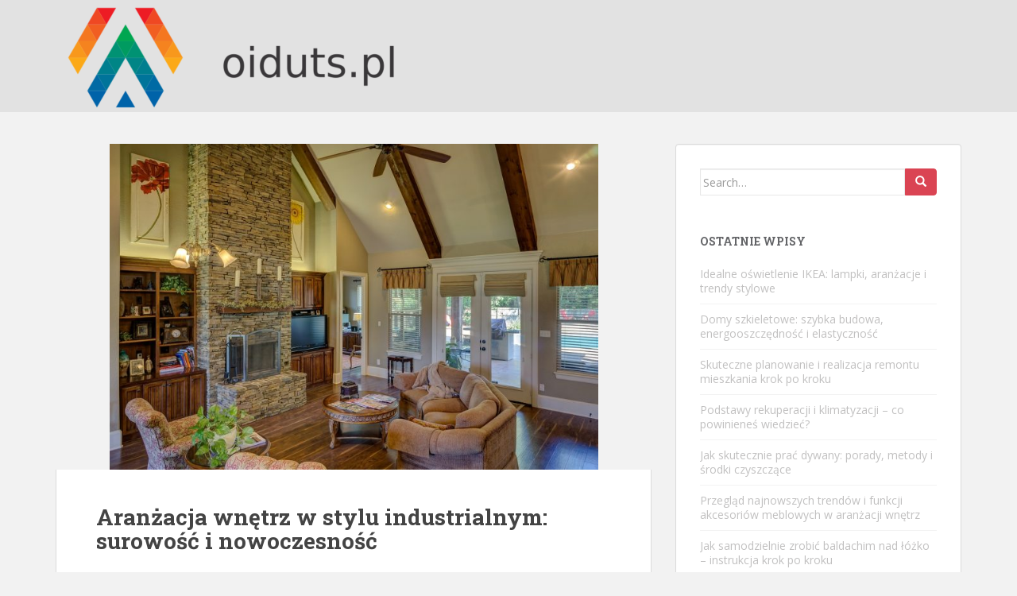

--- FILE ---
content_type: text/html; charset=UTF-8
request_url: https://oiduts.pl/aranzacja-wnetrz-w-stylu-industrialnym-surowosc-i-nowoczesnosc/
body_size: 16791
content:
<!doctype html>
<!--[if !IE]>
<html class="no-js non-ie" lang="pl-PL"> <![endif]-->
<!--[if IE 7 ]>
<html class="no-js ie7" lang="pl-PL"> <![endif]-->
<!--[if IE 8 ]>
<html class="no-js ie8" lang="pl-PL"> <![endif]-->
<!--[if IE 9 ]>
<html class="no-js ie9" lang="pl-PL"> <![endif]-->
<!--[if gt IE 9]><!-->
<html class="no-js" lang="pl-PL"> <!--<![endif]-->
<head>
<meta charset="UTF-8">
<meta name="viewport" content="width=device-width, initial-scale=1">
<meta name="theme-color" content="#e2e2e2">
<link rel="profile" href="https://gmpg.org/xfn/11">

<meta name='robots' content='index, follow, max-image-preview:large, max-snippet:-1, max-video-preview:-1' />

	<!-- This site is optimized with the Yoast SEO plugin v26.8 - https://yoast.com/product/yoast-seo-wordpress/ -->
	<title>Aranżacja wnętrz w stylu industrialnym: surowość i nowoczesność - Studio wnętrz - urządzamy pod klucz</title>
	<link rel="canonical" href="https://oiduts.pl/aranzacja-wnetrz-w-stylu-industrialnym-surowosc-i-nowoczesnosc/" />
	<meta property="og:locale" content="pl_PL" />
	<meta property="og:type" content="article" />
	<meta property="og:title" content="Aranżacja wnętrz w stylu industrialnym: surowość i nowoczesność - Studio wnętrz - urządzamy pod klucz" />
	<meta property="og:description" content="Aranżacja wnętrz w stylu industrialnym: surowość i nowoczesność Styl industrialny od lat zyskuje na popularności w aranżacji wnętrz. Jest to rodzaj projektowania, który charakteryzuje się surowymi materiałami, konstrukcjami oraz odważnymi kolorami. Industrialna aranżacja wnętrz kojarzy się z surowością, oryginalnością oraz artystycznym klimatem, a jednocześnie może być stosunkowo tania w realizacji. 1. Industrialny nastrój w mieszkaniu [&hellip;]" />
	<meta property="og:url" content="https://oiduts.pl/aranzacja-wnetrz-w-stylu-industrialnym-surowosc-i-nowoczesnosc/" />
	<meta property="og:site_name" content="Studio wnętrz - urządzamy pod klucz" />
	<meta property="article:published_time" content="2021-07-15T20:30:02+00:00" />
	<meta property="article:modified_time" content="2021-07-16T00:30:02+00:00" />
	<meta name="author" content="admin" />
	<meta name="twitter:card" content="summary_large_image" />
	<meta name="twitter:label1" content="Napisane przez" />
	<meta name="twitter:data1" content="admin" />
	<meta name="twitter:label2" content="Szacowany czas czytania" />
	<meta name="twitter:data2" content="2 minuty" />
	<script type="application/ld+json" class="yoast-schema-graph">{"@context":"https://schema.org","@graph":[{"@type":"Article","@id":"https://oiduts.pl/aranzacja-wnetrz-w-stylu-industrialnym-surowosc-i-nowoczesnosc/#article","isPartOf":{"@id":"https://oiduts.pl/aranzacja-wnetrz-w-stylu-industrialnym-surowosc-i-nowoczesnosc/"},"author":{"name":"admin","@id":"https://oiduts.pl/#/schema/person/ef05d2a7550d33a131ecda837c4f0a92"},"headline":"Aranżacja wnętrz w stylu industrialnym: surowość i nowoczesność","datePublished":"2021-07-15T20:30:02+00:00","dateModified":"2021-07-16T00:30:02+00:00","mainEntityOfPage":{"@id":"https://oiduts.pl/aranzacja-wnetrz-w-stylu-industrialnym-surowosc-i-nowoczesnosc/"},"wordCount":463,"image":{"@id":"https://oiduts.pl/aranzacja-wnetrz-w-stylu-industrialnym-surowosc-i-nowoczesnosc/#primaryimage"},"thumbnailUrl":"https://oiduts.pl/wp-content/uploads/2018/04/okno_wnętrze_1523623092.jpg","articleSection":["Wnętrze"],"inLanguage":"pl-PL"},{"@type":"WebPage","@id":"https://oiduts.pl/aranzacja-wnetrz-w-stylu-industrialnym-surowosc-i-nowoczesnosc/","url":"https://oiduts.pl/aranzacja-wnetrz-w-stylu-industrialnym-surowosc-i-nowoczesnosc/","name":"Aranżacja wnętrz w stylu industrialnym: surowość i nowoczesność - Studio wnętrz - urządzamy pod klucz","isPartOf":{"@id":"https://oiduts.pl/#website"},"primaryImageOfPage":{"@id":"https://oiduts.pl/aranzacja-wnetrz-w-stylu-industrialnym-surowosc-i-nowoczesnosc/#primaryimage"},"image":{"@id":"https://oiduts.pl/aranzacja-wnetrz-w-stylu-industrialnym-surowosc-i-nowoczesnosc/#primaryimage"},"thumbnailUrl":"https://oiduts.pl/wp-content/uploads/2018/04/okno_wnętrze_1523623092.jpg","datePublished":"2021-07-15T20:30:02+00:00","dateModified":"2021-07-16T00:30:02+00:00","author":{"@id":"https://oiduts.pl/#/schema/person/ef05d2a7550d33a131ecda837c4f0a92"},"breadcrumb":{"@id":"https://oiduts.pl/aranzacja-wnetrz-w-stylu-industrialnym-surowosc-i-nowoczesnosc/#breadcrumb"},"inLanguage":"pl-PL","potentialAction":[{"@type":"ReadAction","target":["https://oiduts.pl/aranzacja-wnetrz-w-stylu-industrialnym-surowosc-i-nowoczesnosc/"]}]},{"@type":"ImageObject","inLanguage":"pl-PL","@id":"https://oiduts.pl/aranzacja-wnetrz-w-stylu-industrialnym-surowosc-i-nowoczesnosc/#primaryimage","url":"https://oiduts.pl/wp-content/uploads/2018/04/okno_wnętrze_1523623092.jpg","contentUrl":"https://oiduts.pl/wp-content/uploads/2018/04/okno_wnętrze_1523623092.jpg","width":1280,"height":853,"caption":"shadowfirearts / Pixabay"},{"@type":"BreadcrumbList","@id":"https://oiduts.pl/aranzacja-wnetrz-w-stylu-industrialnym-surowosc-i-nowoczesnosc/#breadcrumb","itemListElement":[{"@type":"ListItem","position":1,"name":"Strona główna","item":"https://oiduts.pl/"},{"@type":"ListItem","position":2,"name":"Aranżacja wnętrz w stylu industrialnym: surowość i nowoczesność"}]},{"@type":"WebSite","@id":"https://oiduts.pl/#website","url":"https://oiduts.pl/","name":"Studio wnętrz - urządzamy pod klucz","description":"Produkcja mebli kuchennych Poznań - wykończenia pod klucz","potentialAction":[{"@type":"SearchAction","target":{"@type":"EntryPoint","urlTemplate":"https://oiduts.pl/?s={search_term_string}"},"query-input":{"@type":"PropertyValueSpecification","valueRequired":true,"valueName":"search_term_string"}}],"inLanguage":"pl-PL"},{"@type":"Person","@id":"https://oiduts.pl/#/schema/person/ef05d2a7550d33a131ecda837c4f0a92","name":"admin","image":{"@type":"ImageObject","inLanguage":"pl-PL","@id":"https://oiduts.pl/#/schema/person/image/","url":"https://secure.gravatar.com/avatar/bfd83fde509db3de9c690690b87690711d492ee9717552382212a506974c8308?s=96&d=mm&r=g","contentUrl":"https://secure.gravatar.com/avatar/bfd83fde509db3de9c690690b87690711d492ee9717552382212a506974c8308?s=96&d=mm&r=g","caption":"admin"},"url":"https://oiduts.pl/author/admin/"}]}</script>
	<!-- / Yoast SEO plugin. -->


<link rel='dns-prefetch' href='//fonts.googleapis.com' />
<link rel="alternate" type="application/rss+xml" title="Studio wnętrz - urządzamy pod klucz &raquo; Kanał z wpisami" href="https://oiduts.pl/feed/" />
<link rel="alternate" type="application/rss+xml" title="Studio wnętrz - urządzamy pod klucz &raquo; Kanał z komentarzami" href="https://oiduts.pl/comments/feed/" />
<link rel="alternate" title="oEmbed (JSON)" type="application/json+oembed" href="https://oiduts.pl/wp-json/oembed/1.0/embed?url=https%3A%2F%2Foiduts.pl%2Faranzacja-wnetrz-w-stylu-industrialnym-surowosc-i-nowoczesnosc%2F" />
<link rel="alternate" title="oEmbed (XML)" type="text/xml+oembed" href="https://oiduts.pl/wp-json/oembed/1.0/embed?url=https%3A%2F%2Foiduts.pl%2Faranzacja-wnetrz-w-stylu-industrialnym-surowosc-i-nowoczesnosc%2F&#038;format=xml" />
<style id='wp-img-auto-sizes-contain-inline-css' type='text/css'>
img:is([sizes=auto i],[sizes^="auto," i]){contain-intrinsic-size:3000px 1500px}
/*# sourceURL=wp-img-auto-sizes-contain-inline-css */
</style>

<style id='wp-emoji-styles-inline-css' type='text/css'>

	img.wp-smiley, img.emoji {
		display: inline !important;
		border: none !important;
		box-shadow: none !important;
		height: 1em !important;
		width: 1em !important;
		margin: 0 0.07em !important;
		vertical-align: -0.1em !important;
		background: none !important;
		padding: 0 !important;
	}
/*# sourceURL=wp-emoji-styles-inline-css */
</style>
<link rel='stylesheet' id='wp-block-library-css' href='https://oiduts.pl/wp-includes/css/dist/block-library/style.min.css?ver=6.9' type='text/css' media='all' />
<style id='global-styles-inline-css' type='text/css'>
:root{--wp--preset--aspect-ratio--square: 1;--wp--preset--aspect-ratio--4-3: 4/3;--wp--preset--aspect-ratio--3-4: 3/4;--wp--preset--aspect-ratio--3-2: 3/2;--wp--preset--aspect-ratio--2-3: 2/3;--wp--preset--aspect-ratio--16-9: 16/9;--wp--preset--aspect-ratio--9-16: 9/16;--wp--preset--color--black: #000000;--wp--preset--color--cyan-bluish-gray: #abb8c3;--wp--preset--color--white: #ffffff;--wp--preset--color--pale-pink: #f78da7;--wp--preset--color--vivid-red: #cf2e2e;--wp--preset--color--luminous-vivid-orange: #ff6900;--wp--preset--color--luminous-vivid-amber: #fcb900;--wp--preset--color--light-green-cyan: #7bdcb5;--wp--preset--color--vivid-green-cyan: #00d084;--wp--preset--color--pale-cyan-blue: #8ed1fc;--wp--preset--color--vivid-cyan-blue: #0693e3;--wp--preset--color--vivid-purple: #9b51e0;--wp--preset--gradient--vivid-cyan-blue-to-vivid-purple: linear-gradient(135deg,rgb(6,147,227) 0%,rgb(155,81,224) 100%);--wp--preset--gradient--light-green-cyan-to-vivid-green-cyan: linear-gradient(135deg,rgb(122,220,180) 0%,rgb(0,208,130) 100%);--wp--preset--gradient--luminous-vivid-amber-to-luminous-vivid-orange: linear-gradient(135deg,rgb(252,185,0) 0%,rgb(255,105,0) 100%);--wp--preset--gradient--luminous-vivid-orange-to-vivid-red: linear-gradient(135deg,rgb(255,105,0) 0%,rgb(207,46,46) 100%);--wp--preset--gradient--very-light-gray-to-cyan-bluish-gray: linear-gradient(135deg,rgb(238,238,238) 0%,rgb(169,184,195) 100%);--wp--preset--gradient--cool-to-warm-spectrum: linear-gradient(135deg,rgb(74,234,220) 0%,rgb(151,120,209) 20%,rgb(207,42,186) 40%,rgb(238,44,130) 60%,rgb(251,105,98) 80%,rgb(254,248,76) 100%);--wp--preset--gradient--blush-light-purple: linear-gradient(135deg,rgb(255,206,236) 0%,rgb(152,150,240) 100%);--wp--preset--gradient--blush-bordeaux: linear-gradient(135deg,rgb(254,205,165) 0%,rgb(254,45,45) 50%,rgb(107,0,62) 100%);--wp--preset--gradient--luminous-dusk: linear-gradient(135deg,rgb(255,203,112) 0%,rgb(199,81,192) 50%,rgb(65,88,208) 100%);--wp--preset--gradient--pale-ocean: linear-gradient(135deg,rgb(255,245,203) 0%,rgb(182,227,212) 50%,rgb(51,167,181) 100%);--wp--preset--gradient--electric-grass: linear-gradient(135deg,rgb(202,248,128) 0%,rgb(113,206,126) 100%);--wp--preset--gradient--midnight: linear-gradient(135deg,rgb(2,3,129) 0%,rgb(40,116,252) 100%);--wp--preset--font-size--small: 13px;--wp--preset--font-size--medium: 20px;--wp--preset--font-size--large: 36px;--wp--preset--font-size--x-large: 42px;--wp--preset--spacing--20: 0.44rem;--wp--preset--spacing--30: 0.67rem;--wp--preset--spacing--40: 1rem;--wp--preset--spacing--50: 1.5rem;--wp--preset--spacing--60: 2.25rem;--wp--preset--spacing--70: 3.38rem;--wp--preset--spacing--80: 5.06rem;--wp--preset--shadow--natural: 6px 6px 9px rgba(0, 0, 0, 0.2);--wp--preset--shadow--deep: 12px 12px 50px rgba(0, 0, 0, 0.4);--wp--preset--shadow--sharp: 6px 6px 0px rgba(0, 0, 0, 0.2);--wp--preset--shadow--outlined: 6px 6px 0px -3px rgb(255, 255, 255), 6px 6px rgb(0, 0, 0);--wp--preset--shadow--crisp: 6px 6px 0px rgb(0, 0, 0);}:where(.is-layout-flex){gap: 0.5em;}:where(.is-layout-grid){gap: 0.5em;}body .is-layout-flex{display: flex;}.is-layout-flex{flex-wrap: wrap;align-items: center;}.is-layout-flex > :is(*, div){margin: 0;}body .is-layout-grid{display: grid;}.is-layout-grid > :is(*, div){margin: 0;}:where(.wp-block-columns.is-layout-flex){gap: 2em;}:where(.wp-block-columns.is-layout-grid){gap: 2em;}:where(.wp-block-post-template.is-layout-flex){gap: 1.25em;}:where(.wp-block-post-template.is-layout-grid){gap: 1.25em;}.has-black-color{color: var(--wp--preset--color--black) !important;}.has-cyan-bluish-gray-color{color: var(--wp--preset--color--cyan-bluish-gray) !important;}.has-white-color{color: var(--wp--preset--color--white) !important;}.has-pale-pink-color{color: var(--wp--preset--color--pale-pink) !important;}.has-vivid-red-color{color: var(--wp--preset--color--vivid-red) !important;}.has-luminous-vivid-orange-color{color: var(--wp--preset--color--luminous-vivid-orange) !important;}.has-luminous-vivid-amber-color{color: var(--wp--preset--color--luminous-vivid-amber) !important;}.has-light-green-cyan-color{color: var(--wp--preset--color--light-green-cyan) !important;}.has-vivid-green-cyan-color{color: var(--wp--preset--color--vivid-green-cyan) !important;}.has-pale-cyan-blue-color{color: var(--wp--preset--color--pale-cyan-blue) !important;}.has-vivid-cyan-blue-color{color: var(--wp--preset--color--vivid-cyan-blue) !important;}.has-vivid-purple-color{color: var(--wp--preset--color--vivid-purple) !important;}.has-black-background-color{background-color: var(--wp--preset--color--black) !important;}.has-cyan-bluish-gray-background-color{background-color: var(--wp--preset--color--cyan-bluish-gray) !important;}.has-white-background-color{background-color: var(--wp--preset--color--white) !important;}.has-pale-pink-background-color{background-color: var(--wp--preset--color--pale-pink) !important;}.has-vivid-red-background-color{background-color: var(--wp--preset--color--vivid-red) !important;}.has-luminous-vivid-orange-background-color{background-color: var(--wp--preset--color--luminous-vivid-orange) !important;}.has-luminous-vivid-amber-background-color{background-color: var(--wp--preset--color--luminous-vivid-amber) !important;}.has-light-green-cyan-background-color{background-color: var(--wp--preset--color--light-green-cyan) !important;}.has-vivid-green-cyan-background-color{background-color: var(--wp--preset--color--vivid-green-cyan) !important;}.has-pale-cyan-blue-background-color{background-color: var(--wp--preset--color--pale-cyan-blue) !important;}.has-vivid-cyan-blue-background-color{background-color: var(--wp--preset--color--vivid-cyan-blue) !important;}.has-vivid-purple-background-color{background-color: var(--wp--preset--color--vivid-purple) !important;}.has-black-border-color{border-color: var(--wp--preset--color--black) !important;}.has-cyan-bluish-gray-border-color{border-color: var(--wp--preset--color--cyan-bluish-gray) !important;}.has-white-border-color{border-color: var(--wp--preset--color--white) !important;}.has-pale-pink-border-color{border-color: var(--wp--preset--color--pale-pink) !important;}.has-vivid-red-border-color{border-color: var(--wp--preset--color--vivid-red) !important;}.has-luminous-vivid-orange-border-color{border-color: var(--wp--preset--color--luminous-vivid-orange) !important;}.has-luminous-vivid-amber-border-color{border-color: var(--wp--preset--color--luminous-vivid-amber) !important;}.has-light-green-cyan-border-color{border-color: var(--wp--preset--color--light-green-cyan) !important;}.has-vivid-green-cyan-border-color{border-color: var(--wp--preset--color--vivid-green-cyan) !important;}.has-pale-cyan-blue-border-color{border-color: var(--wp--preset--color--pale-cyan-blue) !important;}.has-vivid-cyan-blue-border-color{border-color: var(--wp--preset--color--vivid-cyan-blue) !important;}.has-vivid-purple-border-color{border-color: var(--wp--preset--color--vivid-purple) !important;}.has-vivid-cyan-blue-to-vivid-purple-gradient-background{background: var(--wp--preset--gradient--vivid-cyan-blue-to-vivid-purple) !important;}.has-light-green-cyan-to-vivid-green-cyan-gradient-background{background: var(--wp--preset--gradient--light-green-cyan-to-vivid-green-cyan) !important;}.has-luminous-vivid-amber-to-luminous-vivid-orange-gradient-background{background: var(--wp--preset--gradient--luminous-vivid-amber-to-luminous-vivid-orange) !important;}.has-luminous-vivid-orange-to-vivid-red-gradient-background{background: var(--wp--preset--gradient--luminous-vivid-orange-to-vivid-red) !important;}.has-very-light-gray-to-cyan-bluish-gray-gradient-background{background: var(--wp--preset--gradient--very-light-gray-to-cyan-bluish-gray) !important;}.has-cool-to-warm-spectrum-gradient-background{background: var(--wp--preset--gradient--cool-to-warm-spectrum) !important;}.has-blush-light-purple-gradient-background{background: var(--wp--preset--gradient--blush-light-purple) !important;}.has-blush-bordeaux-gradient-background{background: var(--wp--preset--gradient--blush-bordeaux) !important;}.has-luminous-dusk-gradient-background{background: var(--wp--preset--gradient--luminous-dusk) !important;}.has-pale-ocean-gradient-background{background: var(--wp--preset--gradient--pale-ocean) !important;}.has-electric-grass-gradient-background{background: var(--wp--preset--gradient--electric-grass) !important;}.has-midnight-gradient-background{background: var(--wp--preset--gradient--midnight) !important;}.has-small-font-size{font-size: var(--wp--preset--font-size--small) !important;}.has-medium-font-size{font-size: var(--wp--preset--font-size--medium) !important;}.has-large-font-size{font-size: var(--wp--preset--font-size--large) !important;}.has-x-large-font-size{font-size: var(--wp--preset--font-size--x-large) !important;}
/*# sourceURL=global-styles-inline-css */
</style>

<style id='classic-theme-styles-inline-css' type='text/css'>
/*! This file is auto-generated */
.wp-block-button__link{color:#fff;background-color:#32373c;border-radius:9999px;box-shadow:none;text-decoration:none;padding:calc(.667em + 2px) calc(1.333em + 2px);font-size:1.125em}.wp-block-file__button{background:#32373c;color:#fff;text-decoration:none}
/*# sourceURL=/wp-includes/css/classic-themes.min.css */
</style>
<link rel='stylesheet' id='sparkling-bootstrap-css' href='https://oiduts.pl/wp-content/themes/sparkling/assets/css/bootstrap.min.css?ver=6.9' type='text/css' media='all' />
<link rel='stylesheet' id='sparkling-icons-css' href='https://oiduts.pl/wp-content/themes/sparkling/assets/css/font-awesome.min.css?ver=6.9' type='text/css' media='all' />
<link rel='stylesheet' id='sparkling-fonts-css' href='//fonts.googleapis.com/css?family=Open+Sans%3A400italic%2C400%2C600%2C700%7CRoboto+Slab%3A400%2C300%2C700&#038;ver=6.9' type='text/css' media='all' />
<link rel='stylesheet' id='sparkling-style-css' href='https://oiduts.pl/wp-content/themes/sparkling-child/style.css?ver=6.9' type='text/css' media='all' />
<link rel='stylesheet' id='arpw-style-css' href='https://oiduts.pl/wp-content/plugins/advanced-random-posts-widget/assets/css/arpw-frontend.css?ver=6.9' type='text/css' media='all' />
<script type="text/javascript" src="https://oiduts.pl/wp-includes/js/jquery/jquery.min.js?ver=3.7.1" id="jquery-core-js"></script>
<script type="text/javascript" src="https://oiduts.pl/wp-includes/js/jquery/jquery-migrate.min.js?ver=3.4.1" id="jquery-migrate-js"></script>
<script type="text/javascript" src="https://oiduts.pl/wp-content/themes/sparkling/assets/js/vendor/modernizr.min.js?ver=6.9" id="sparkling-modernizr-js"></script>
<script type="text/javascript" src="https://oiduts.pl/wp-content/themes/sparkling/assets/js/vendor/bootstrap.min.js?ver=6.9" id="sparkling-bootstrapjs-js"></script>
<script type="text/javascript" src="https://oiduts.pl/wp-content/themes/sparkling/assets/js/functions.min.js?ver=6.9" id="sparkling-functions-js"></script>
<link rel="https://api.w.org/" href="https://oiduts.pl/wp-json/" /><link rel="alternate" title="JSON" type="application/json" href="https://oiduts.pl/wp-json/wp/v2/posts/398" /><link rel="EditURI" type="application/rsd+xml" title="RSD" href="https://oiduts.pl/xmlrpc.php?rsd" />
<meta name="generator" content="WordPress 6.9" />
<link rel='shortlink' href='https://oiduts.pl/?p=398' />

		<!-- GA Google Analytics @ https://m0n.co/ga -->
		<script async src="https://www.googletagmanager.com/gtag/js?id=G-3W5T72W698"></script>
		<script>
			window.dataLayer = window.dataLayer || [];
			function gtag(){dataLayer.push(arguments);}
			gtag('js', new Date());
			gtag('config', 'G-3W5T72W698');
		</script>

	<!-- Analytics by WP Statistics - https://wp-statistics.com -->
<style type="text/css">.navbar.navbar-default, .navbar-default .navbar-nav .open .dropdown-menu > li > a {background-color: #e2e2e2;}</style>
</head>

<body data-rsssl=1 class="wp-singular post-template-default single single-post postid-398 single-format-standard wp-theme-sparkling wp-child-theme-sparkling-child">
<a class="sr-only sr-only-focusable" href="#content">Skip to main content</a>
<div id="page" class="hfeed site">

	<header id="masthead" class="site-header" role="banner">
		<nav class="navbar navbar-default " role="navigation">
			<div class="container">
				<div class="row">
					<div class="site-navigation-inner col-sm-12">
						<div class="navbar-header">
							<button type="button" class="btn navbar-toggle" data-toggle="collapse" data-target=".navbar-ex1-collapse">
								<span class="sr-only">Toggle navigation</span>
								<span class="icon-bar"></span>
								<span class="icon-bar"></span>
								<span class="icon-bar"></span>
							</button>

														<div id="logo">
																																<a href="https://oiduts.pl/"><img src="https://oiduts.pl/wp-content/uploads/2019/12/cropped-logo.png"  height="141" width="450" alt="Studio wnętrz &#8211; urządzamy pod klucz"/></a>
																																</div><!-- end of #logo -->
						</div>
											</div>
				</div>
			</div>
		</nav><!-- .site-navigation -->
	</header><!-- #masthead -->

	<div id="content" class="site-content">

		<div class="top-section">
								</div>

		<div class="container main-content-area">
						<div class="row side-pull-left">
				<div class="main-content-inner col-sm-12 col-md-8">

	<div id="primary" class="content-area">
		<main id="main" class="site-main" role="main">

		<article id="post-398" class="post-398 post type-post status-publish format-standard has-post-thumbnail hentry category-wnetrze">
	<img width="615" height="410" src="https://oiduts.pl/wp-content/uploads/2018/04/okno_wnętrze_1523623092.jpg" class="single-featured wp-post-image" alt="" decoding="async" fetchpriority="high" srcset="https://oiduts.pl/wp-content/uploads/2018/04/okno_wnętrze_1523623092.jpg 1280w, https://oiduts.pl/wp-content/uploads/2018/04/okno_wnętrze_1523623092-300x200.jpg 300w, https://oiduts.pl/wp-content/uploads/2018/04/okno_wnętrze_1523623092-768x512.jpg 768w, https://oiduts.pl/wp-content/uploads/2018/04/okno_wnętrze_1523623092-1024x682.jpg 1024w" sizes="(max-width: 615px) 100vw, 615px" />	<div class="post-inner-content">
		<header class="entry-header page-header">

			<h1 class="entry-title ">Aranżacja wnętrz w stylu industrialnym: surowość i nowoczesność</h1>

			<div class="entry-meta">
				<span class="posted-on"><i class="fa fa-calendar"></i> <a href="https://oiduts.pl/aranzacja-wnetrz-w-stylu-industrialnym-surowosc-i-nowoczesnosc/" rel="bookmark"><time class="entry-date published" datetime="2021-07-15T22:30:02+02:00">15 lipca 2021</time></a></span><span class="byline"> <i class="fa fa-user"></i> <span class="author vcard"><a class="url fn n" href="https://oiduts.pl/author/admin/">admin</a></span></span>
								<span class="cat-links"><i class="fa fa-folder-open-o"></i>
				 <a href="https://oiduts.pl/category/wnetrze/" rel="category tag">Wnętrze</a>				</span>
								
			</div><!-- .entry-meta -->
		</header><!-- .entry-header -->

		<div class="entry-content">
			<p>Aranżacja wnętrz w stylu industrialnym: surowość i nowoczesność </p>
<p>Styl industrialny od lat zyskuje na popularności w aranżacji wnętrz. Jest to rodzaj projektowania, który charakteryzuje się surowymi materiałami, konstrukcjami oraz odważnymi kolorami. Industrialna aranżacja wnętrz kojarzy się z surowością, oryginalnością oraz artystycznym klimatem, a jednocześnie może być stosunkowo tania w realizacji. </p>
<p>1. Industrialny nastrój w mieszkaniu<br />
Najważniejszą cechą stylu industrialnego jest surowa estetyka wnętrz. Industrialność to przede wszystkim szorstkie i chropowate materiały &#8211; beton, cegła oraz rdza, stal, które sprawiają, że pomieszczenia zyskują niecodzienny charakter. Bez wątpienia styl industrialny nie jest stylem nakierowanym na klasyczne piękno. Prezentuje się tu raczej surowo, ale jednocześnie nowocześnie i stylowo. </p>
<p>2. Surowe i chłodne kolory<br />
W najczystszej formie industrialny styl może się ograniczać jedynie do biało-czarnych faktur powierzchni, surowych materiałów budowlanych oraz metalu. Takie wnętrza są niezwykle nowoczesne i minimalistyczne, ale jednocześnie mogą sprawiać wrażenie zbyt chłodnych. W aranżacji wnętrz w stylu industrialnym warto zdecydować się na dodatki w cieplejszych kolorach &#8211; odcienie zieleni, pomarańczy, czerwieni, które pozwolą nam na odrobienie &#8222;chłodu&#8221; surowych materiałów. </p>
<p>&#8211; Surowe tekstury i wykończenia wnętrz:<br />
3. Surowe materiały wykończeniowe<br />
W aranżacji wnętrz w stylu industrialnym królują materiały &#8211; surowy beton i cement, cegły, kamień, druty i stal, a także naturalne drewno. Bardzo ważne jest, aby zastosować je w sposób umiarkowany, zależy to przede wszystkim od naszego gustu i stylu, jakiego oczekujemy. Odpowiednio dobrane dodatki, takie jak zastawa stołowa nawiązująca do popularnego w stylu industrialnego porcelanowego wzoru, betonowe lub metalowe ozdoby lub stylowe meble, wprowadzą do naszej aranżacji nieco industrialnego charakteru. </p>
<p>4. Nowoczesność kontra klimat dawnych epok<br />
Chociaż stosowanie surowych, na wpół niedokończonych materiałów w aranżacji wnętrz może kojarzyć się z niedbałością i chaos, styl industrialny prezentuje się na przestrzeni lat na miarę nowoczesnych stylów. Znane są jednak trendy i rozwiązania w aranżacji wnętrz, które nawiązują do industrialnych motywów na wiele sposobów. Warto zacząć od surowych lamp, metalowych mebli w połączeniu ze stalowymi stolikami kawowymi, regałami i metalowymi krzesłami. </p>
<p>Podsumowując &#8211; surowe materiały, chropowate faktury, stara cegła i przemysłowe lampy, które wprowadzają do pomieszczeń metalowy charakter – to zalety stylu industrialnego w aranżacji wnętrz. Nie będziemy tutaj znajdować wygody klasycznych wnętrz, ale to właśnie surowość i prostota w wykończeniu, mroczna atmosfera oraz metalowe elementy sprawiają, że styl ten od lat bije rekordy popularności.</p>
					</div><!-- .entry-content -->

		<footer class="entry-meta">

			
		</footer><!-- .entry-meta -->
	</div>

	
</article><!-- #post-## -->

	<nav class="navigation post-navigation" aria-label="Wpisy">
		<h2 class="screen-reader-text">Nawigacja wpisu</h2>
		<div class="nav-links"><div class="nav-previous"><a href="https://oiduts.pl/zabezpieczenia-antywlamaniowe-wskazowki-dotyczace-instalacji-zabezpieczen-antywlamaniowych-na-oknach-aby-zwiekszyc-poziom-bezpieczenstwa-domu/" rel="prev"><i class="fa fa-chevron-left"></i> <span class="post-title">Zabezpieczenia antywłamaniowe: Wskazówki dotyczące instalacji zabezpieczeń antywłamaniowych na oknach, aby zwiększyć poziom bezpieczeństwa domu.</span></a></div><div class="nav-next"><a href="https://oiduts.pl/bezpieczenstwo-okien-wskazowki-dotyczace-bezpieczenstwa-okien-zamykajacego-sie-klamki-systemow-antywlamaniowych-szyb-o-podwyzszonej-odpornosci-itp/" rel="next"><span class="post-title">Bezpieczeństwo okien: Wskazówki dotyczące bezpieczeństwa okien, zamykającego się klamki, systemów antywłamaniowych, szyb o podwyższonej odporności itp. <i class="fa fa-chevron-right"></i></span></a></div></div>
	</nav>
		</main><!-- #main -->
	</div><!-- #primary -->

</div><!-- close .main-content-inner -->
<div id="secondary" class="widget-area col-sm-12 col-md-4" role="complementary">
	<div class="well">
				<aside id="search-2" class="widget widget_search">
<form role="search" method="get" class="form-search" action="https://oiduts.pl/">
  <div class="input-group">
	  <label class="screen-reader-text" for="s">Search for:</label>
	<input type="text" class="form-control search-query" placeholder="Search&hellip;" value="" name="s" title="Search for:" />
	<span class="input-group-btn">
	  <button type="submit" class="btn btn-default" name="submit" id="searchsubmit" value="Search"><span class="glyphicon glyphicon-search"></span></button>
	</span>
  </div>
</form>
</aside>
		<aside id="recent-posts-2" class="widget widget_recent_entries">
		<h3 class="widget-title">Ostatnie wpisy</h3>
		<ul>
											<li>
					<a href="https://oiduts.pl/idealne-oswietlenie-ikea-lampki-aranzacje-i-trendy-stylowe/">Idealne oświetlenie IKEA: lampki, aranżacje i trendy stylowe</a>
									</li>
											<li>
					<a href="https://oiduts.pl/domy-szkieletowe-szybka-budowa-energooszczednosc-i-elastycznosc/">Domy szkieletowe: szybka budowa, energooszczędność i elastyczność</a>
									</li>
											<li>
					<a href="https://oiduts.pl/skuteczne-planowanie-i-realizacja-remontu-mieszkania-krok-po-kroku/">Skuteczne planowanie i realizacja remontu mieszkania krok po kroku</a>
									</li>
											<li>
					<a href="https://oiduts.pl/podstawy-rekuperacji-i-klimatyzacji-co-powinienes-wiedziec/">Podstawy rekuperacji i klimatyzacji – co powinieneś wiedzieć?</a>
									</li>
											<li>
					<a href="https://oiduts.pl/jak-skutecznie-prac-dywany-porady-metody-i-srodki-czyszczace/">Jak skutecznie prać dywany: porady, metody i środki czyszczące</a>
									</li>
											<li>
					<a href="https://oiduts.pl/przeglad-najnowszych-trendow-i-funkcji-akcesoriow-meblowych-w-aranzacji-wnetrz/">Przegląd najnowszych trendów i funkcji akcesoriów meblowych w aranżacji wnętrz</a>
									</li>
											<li>
					<a href="https://oiduts.pl/jak-samodzielnie-zrobic-baldachim-nad-lozko-instrukcja-krok-po-kroku/">Jak samodzielnie zrobić baldachim nad łóżko – instrukcja krok po kroku</a>
									</li>
											<li>
					<a href="https://oiduts.pl/rodzaje-ogrodzen-jak-wybrac-najlepszy-plot-do-ogrodu/">Rodzaje ogrodzeń: jak wybrać najlepszy płot do ogrodu</a>
									</li>
											<li>
					<a href="https://oiduts.pl/chromowane-elementy-meblowe-inspiracje-wykonczenie-i-stylizacja/">Chromowane elementy meblowe: inspiracje, wykończenie i stylizacja</a>
									</li>
											<li>
					<a href="https://oiduts.pl/jak-zaplanowac-oswietlenie-w-domu-kluczowe-zasady-i-krotki-przewodnik/">Jak zaplanować oświetlenie w domu: kluczowe zasady i krótki przewodnik</a>
									</li>
					</ul>

		</aside><aside id="categories-2" class="widget widget_categories"><h3 class="widget-title">Kategorie</h3>
			<ul>
					<li class="cat-item cat-item-149"><a href="https://oiduts.pl/category/budowa-i-remont/">Budowa i remont</a>
</li>
	<li class="cat-item cat-item-1"><a href="https://oiduts.pl/category/bez-kategorii/">Budowa i remont</a>
</li>
	<li class="cat-item cat-item-69"><a href="https://oiduts.pl/category/okna/">Okna</a>
</li>
	<li class="cat-item cat-item-227"><a href="https://oiduts.pl/category/przy%c5%82%c4%85cza-ciep%c5%82ownicze-porady/">przyłącza ciepłownicze porady</a>
</li>
	<li class="cat-item cat-item-143"><a href="https://oiduts.pl/category/sprawy-pozaremontowe/">Sprawy pozaremontowe</a>
</li>
	<li class="cat-item cat-item-144"><a href="https://oiduts.pl/category/wn%c4%99trze/">Wnętrze</a>
</li>
	<li class="cat-item cat-item-27"><a href="https://oiduts.pl/category/wnetrze/">Wnętrze</a>
</li>
			</ul>

			</aside><aside id="arpw-widget-2" class="widget arpw-widget-random"><h3 class="widget-title">Wnętrze</h3><div class="arpw-random-post "><ul class="arpw-ul"><li class="arpw-li arpw-clearfix"><a class="arpw-title" href="https://oiduts.pl/aranzacja-nowoczesnego-przedpokoju-jak-stworzyc-funkcjonalna-wizytowke-twojego-domu/" rel="bookmark">Aranżacja Nowoczesnego Przedpokoju: Jak Stworzyć Funkcjonalną Wizytówkę Twojego Domu</a></li><li class="arpw-li arpw-clearfix"><a class="arpw-title" href="https://oiduts.pl/mistrzowskie-ukladanie-parkietow-od-przygotowania-podloza-po-pielegnacje-drewnianej-podlogi/" rel="bookmark">Mistrzowskie układanie parkietów: od przygotowania podłoża po pielęgnację drewnianej podłogi</a></li><li class="arpw-li arpw-clearfix"> Gdy <a href="https://kensington-green.pl/product/vetrofluid-impregnacja-i-hydroizolacja-betonu/" target="_blank">zabezpieczenie betonu przed wodą</a> zawodzi, może stać się to:</li><li class="arpw-li arpw-clearfix"><a class="arpw-title" href="https://oiduts.pl/prowansalski-raj-w-twoim-wnetrzu-od-kolorystyki-po-przytulne-dodatki/" rel="bookmark">Prowansalski raj w Twoim wnętrzu: od kolorystyki po przytulne dodatki</a></li><li class="arpw-li arpw-clearfix"><a class="arpw-title" href="https://oiduts.pl/szklo-kuchni-estetyczne-rozwiazanie-szklo-dekoracyjne-szklo-ozdobne-kuchni/" rel="bookmark">Szkło w kuchni &#8211; estetyczne rozwiązanie. Szkło dekoracyjne, szkło ozdobne do kuchni</a></li><li class="arpw-li arpw-clearfix"><a class="arpw-title" href="https://oiduts.pl/garaz-drewniany-inwestycja-ktora-laczy-trwalosc-estetyke-i-ekologie/" rel="bookmark">Garaż drewniany – inwestycja, która łączy trwałość, estetykę i ekologię</a></li></ul></div><!-- Generated by https://wordpress.org/plugins/advanced-random-posts-widget/ --></aside><aside id="execphp-2" class="widget widget_execphp">			<div class="execphpwidget"></div>
		</aside><aside id="text-2" class="widget widget_text">			<div class="textwidget"><p>wykończenia pod klucz</p>
</div>
		</aside><aside id="arpw-widget-3" class="widget arpw-widget-random"><h3 class="widget-title">Budowa i remont</h3><div class="arpw-random-post "><ul class="arpw-ul"><li class="arpw-li arpw-clearfix"><a class="arpw-title" href="https://oiduts.pl/projektowanie-domow/" rel="bookmark">Projektowanie domow</a></li><li class="arpw-li arpw-clearfix"><a class="arpw-title" href="https://oiduts.pl/zanurz-sie-w-swiat-domow-modulowych-zalety-wady-i-ekonomiczne-aspekty-budowy-nowoczesnych-przestrzeni-mieszkalnych/" rel="bookmark">Zanurz się w świat domów modułowych: zalety, wady i ekonomiczne aspekty budowy nowoczesnych przestrzeni mieszkalnych</a></li><li class="arpw-li arpw-clearfix"><a class="arpw-title" href="https://oiduts.pl/domy-nowoczesne-projekty/" rel="bookmark">Domy nowoczesne projekty</a></li><li class="arpw-li arpw-clearfix"><a class="arpw-title" href="https://oiduts.pl/projektowanie-blizniaka/" rel="bookmark">Projektowanie blizniaka</a></li><li class="arpw-li arpw-clearfix"><a class="arpw-title" href="https://oiduts.pl/przyprawy-na-widoku/" rel="bookmark">Przyprawy na widoku</a></li></ul></div><!-- Generated by https://wordpress.org/plugins/advanced-random-posts-widget/ --></aside><aside id="archives-2" class="widget widget_archive"><h3 class="widget-title">Archiwa</h3>
			<ul>
					<li><a href='https://oiduts.pl/2025/12/'>grudzień 2025</a></li>
	<li><a href='https://oiduts.pl/2025/11/'>listopad 2025</a></li>
	<li><a href='https://oiduts.pl/2025/09/'>wrzesień 2025</a></li>
	<li><a href='https://oiduts.pl/2025/05/'>maj 2025</a></li>
	<li><a href='https://oiduts.pl/2025/03/'>marzec 2025</a></li>
	<li><a href='https://oiduts.pl/2024/10/'>październik 2024</a></li>
	<li><a href='https://oiduts.pl/2024/08/'>sierpień 2024</a></li>
	<li><a href='https://oiduts.pl/2024/07/'>lipiec 2024</a></li>
	<li><a href='https://oiduts.pl/2024/05/'>maj 2024</a></li>
	<li><a href='https://oiduts.pl/2023/10/'>październik 2023</a></li>
	<li><a href='https://oiduts.pl/2023/09/'>wrzesień 2023</a></li>
	<li><a href='https://oiduts.pl/2023/08/'>sierpień 2023</a></li>
	<li><a href='https://oiduts.pl/2023/07/'>lipiec 2023</a></li>
	<li><a href='https://oiduts.pl/2023/06/'>czerwiec 2023</a></li>
	<li><a href='https://oiduts.pl/2023/05/'>maj 2023</a></li>
	<li><a href='https://oiduts.pl/2023/04/'>kwiecień 2023</a></li>
	<li><a href='https://oiduts.pl/2023/03/'>marzec 2023</a></li>
	<li><a href='https://oiduts.pl/2022/08/'>sierpień 2022</a></li>
	<li><a href='https://oiduts.pl/2022/04/'>kwiecień 2022</a></li>
	<li><a href='https://oiduts.pl/2022/03/'>marzec 2022</a></li>
	<li><a href='https://oiduts.pl/2022/02/'>luty 2022</a></li>
	<li><a href='https://oiduts.pl/2022/01/'>styczeń 2022</a></li>
	<li><a href='https://oiduts.pl/2021/12/'>grudzień 2021</a></li>
	<li><a href='https://oiduts.pl/2021/11/'>listopad 2021</a></li>
	<li><a href='https://oiduts.pl/2021/10/'>październik 2021</a></li>
	<li><a href='https://oiduts.pl/2021/09/'>wrzesień 2021</a></li>
	<li><a href='https://oiduts.pl/2021/08/'>sierpień 2021</a></li>
	<li><a href='https://oiduts.pl/2021/07/'>lipiec 2021</a></li>
	<li><a href='https://oiduts.pl/2021/06/'>czerwiec 2021</a></li>
	<li><a href='https://oiduts.pl/2021/05/'>maj 2021</a></li>
	<li><a href='https://oiduts.pl/2021/04/'>kwiecień 2021</a></li>
	<li><a href='https://oiduts.pl/2021/03/'>marzec 2021</a></li>
	<li><a href='https://oiduts.pl/2021/02/'>luty 2021</a></li>
	<li><a href='https://oiduts.pl/2021/01/'>styczeń 2021</a></li>
	<li><a href='https://oiduts.pl/2020/12/'>grudzień 2020</a></li>
	<li><a href='https://oiduts.pl/2020/11/'>listopad 2020</a></li>
	<li><a href='https://oiduts.pl/2020/10/'>październik 2020</a></li>
	<li><a href='https://oiduts.pl/2020/09/'>wrzesień 2020</a></li>
	<li><a href='https://oiduts.pl/2020/08/'>sierpień 2020</a></li>
	<li><a href='https://oiduts.pl/2020/07/'>lipiec 2020</a></li>
	<li><a href='https://oiduts.pl/2020/06/'>czerwiec 2020</a></li>
	<li><a href='https://oiduts.pl/2020/05/'>maj 2020</a></li>
	<li><a href='https://oiduts.pl/2020/04/'>kwiecień 2020</a></li>
	<li><a href='https://oiduts.pl/2020/03/'>marzec 2020</a></li>
	<li><a href='https://oiduts.pl/2020/02/'>luty 2020</a></li>
	<li><a href='https://oiduts.pl/2020/01/'>styczeń 2020</a></li>
	<li><a href='https://oiduts.pl/2019/09/'>wrzesień 2019</a></li>
	<li><a href='https://oiduts.pl/2019/05/'>maj 2019</a></li>
	<li><a href='https://oiduts.pl/2018/08/'>sierpień 2018</a></li>
	<li><a href='https://oiduts.pl/2018/07/'>lipiec 2018</a></li>
	<li><a href='https://oiduts.pl/2018/06/'>czerwiec 2018</a></li>
	<li><a href='https://oiduts.pl/2018/05/'>maj 2018</a></li>
	<li><a href='https://oiduts.pl/2018/04/'>kwiecień 2018</a></li>
	<li><a href='https://oiduts.pl/2018/03/'>marzec 2018</a></li>
	<li><a href='https://oiduts.pl/2018/02/'>luty 2018</a></li>
	<li><a href='https://oiduts.pl/2018/01/'>styczeń 2018</a></li>
	<li><a href='https://oiduts.pl/2017/12/'>grudzień 2017</a></li>
	<li><a href='https://oiduts.pl/2017/11/'>listopad 2017</a></li>
	<li><a href='https://oiduts.pl/2017/10/'>październik 2017</a></li>
	<li><a href='https://oiduts.pl/2017/09/'>wrzesień 2017</a></li>
	<li><a href='https://oiduts.pl/2017/08/'>sierpień 2017</a></li>
	<li><a href='https://oiduts.pl/2017/06/'>czerwiec 2017</a></li>
	<li><a href='https://oiduts.pl/2014/01/'>styczeń 2014</a></li>
	<li><a href='https://oiduts.pl/2013/06/'>czerwiec 2013</a></li>
			</ul>

			</aside><aside id="text-3" class="widget widget_text">			<div class="textwidget"><p>Studio wnętrz &#8211; urządzamy pod klucz Poznań</p>
<p>&nbsp;</p>
</div>
		</aside><aside id="arpw-widget-4" class="widget arpw-widget-random"><h3 class="widget-title">Sprawdź</h3><div class="arpw-random-post "><ul class="arpw-ul"><li class="arpw-li arpw-clearfix"><a href="https://oiduts.pl/certyfikaty-i-normy-efektywnosci-energetycznej-okien-przeglad-certyfikatow-i-norm-ktore-okreslaja-standardy-efektywnosci-energetycznej-dla-okien/"  rel="bookmark"><img width="50" height="50" src="https://oiduts.pl/wp-content/uploads/2023/05/room-with-open-window-50x50.jpg" class="arpw-thumbnail alignleft wp-post-image" alt="Certyfikaty i normy efektywności energetycznej okien: Przegląd certyfikatów i norm, które określają standardy efektywności energetycznej dla okien." decoding="async" loading="lazy" srcset="https://oiduts.pl/wp-content/uploads/2023/05/room-with-open-window-50x50.jpg 50w, https://oiduts.pl/wp-content/uploads/2023/05/room-with-open-window-150x150.jpg 150w, https://oiduts.pl/wp-content/uploads/2023/05/room-with-open-window-60x60.jpg 60w" sizes="auto, (max-width: 50px) 100vw, 50px" /></a><a class="arpw-title" href="https://oiduts.pl/certyfikaty-i-normy-efektywnosci-energetycznej-okien-przeglad-certyfikatow-i-norm-ktore-okreslaja-standardy-efektywnosci-energetycznej-dla-okien/" rel="bookmark">Certyfikaty i normy efektywności energetycznej okien: Przegląd certyfikatów i norm, które określają standardy efektywności energetycznej dla okien.</a><div class="arpw-summary">Okna to jedne z najważniejszych elementów naszych domów, gdyż decydują o naszej wygodzie i jakości życia. W dobie rosnących kosztów energii, &hellip;</div></li><li class="arpw-li arpw-clearfix"><a href="https://oiduts.pl/magiczna-moc-woskowej-lakierobejcy-elewacyjnej-jak-skutecznie-stawic-czola-zagrozeniom-dla-drewna/"  rel="bookmark"><img width="50" height="34" src="https://oiduts.pl/wp-content/uploads/2013/06/kitchen_remodel.jpg" class="arpw-thumbnail alignleft wp-post-image" alt="Magiczna moc woskowej lakierobejcy elewacyjnej &#8211; jak skutecznie stawić czoła zagrożeniom dla drewna?" decoding="async" loading="lazy" srcset="https://oiduts.pl/wp-content/uploads/2013/06/kitchen_remodel.jpg 525w, https://oiduts.pl/wp-content/uploads/2013/06/kitchen_remodel-300x201.jpg 300w" sizes="auto, (max-width: 50px) 100vw, 50px" /></a><a class="arpw-title" href="https://oiduts.pl/magiczna-moc-woskowej-lakierobejcy-elewacyjnej-jak-skutecznie-stawic-czola-zagrozeniom-dla-drewna/" rel="bookmark">Magiczna moc woskowej lakierobejcy elewacyjnej &#8211; jak skutecznie stawić czoła zagrożeniom dla drewna?</a><div class="arpw-summary">Woskowa lakierobejca elewacyjna to jeden z najskuteczniejszych sposobów na ochronę drewna przed szkodliwymi czynnikami zewnętrznymi. Dzięki właściwościom, które łączy w sobie &hellip;</div></li><li class="arpw-li arpw-clearfix"><a href="https://oiduts.pl/jak-wybierac-najlepsze-produkty-miesne/"  rel="bookmark"><img width="50" height="29" src="https://oiduts.pl/wp-content/uploads/2019/09/mięso_1567610993.jpg" class="arpw-thumbnail alignleft wp-post-image" alt="Jak wybierać najlepsze produkty mięsne?" decoding="async" loading="lazy" srcset="https://oiduts.pl/wp-content/uploads/2019/09/mięso_1567610993.jpg 1280w, https://oiduts.pl/wp-content/uploads/2019/09/mięso_1567610993-300x176.jpg 300w, https://oiduts.pl/wp-content/uploads/2019/09/mięso_1567610993-768x451.jpg 768w, https://oiduts.pl/wp-content/uploads/2019/09/mięso_1567610993-1024x602.jpg 1024w" sizes="auto, (max-width: 50px) 100vw, 50px" /></a><a class="arpw-title" href="https://oiduts.pl/jak-wybierac-najlepsze-produkty-miesne/" rel="bookmark">Jak wybierać najlepsze produkty mięsne?</a><div class="arpw-summary">Wielu z nas nie wyobraża sobie swojej diety bez mięsa. Jest ono jednym z podstawowych składników naszego jadłospisu. Jeśli ktoś jednak &hellip;</div></li><li class="arpw-li arpw-clearfix"><a href="https://oiduts.pl/balustrady-do-samodzielnego-montazu-jak-zrealizowac-instalacje-i-zaoszczedzic-na-kosztach/"  rel="bookmark"><img width="50" height="50" src="https://oiduts.pl/wp-content/uploads/2023/05/empty-modern-room-with-furniture-50x50.jpg" class="arpw-thumbnail alignleft wp-post-image" alt="Balustrady do samodzielnego montażu: Jak zrealizować instalację i zaoszczędzić na kosztach?" decoding="async" loading="lazy" srcset="https://oiduts.pl/wp-content/uploads/2023/05/empty-modern-room-with-furniture-50x50.jpg 50w, https://oiduts.pl/wp-content/uploads/2023/05/empty-modern-room-with-furniture-150x150.jpg 150w, https://oiduts.pl/wp-content/uploads/2023/05/empty-modern-room-with-furniture-60x60.jpg 60w" sizes="auto, (max-width: 50px) 100vw, 50px" /></a><a class="arpw-title" href="https://oiduts.pl/balustrady-do-samodzielnego-montazu-jak-zrealizowac-instalacje-i-zaoszczedzic-na-kosztach/" rel="bookmark">Balustrady do samodzielnego montażu: Jak zrealizować instalację i zaoszczędzić na kosztach?</a><div class="arpw-summary">Balustrady do samodzielnego montażu to doskonałe rozwiązanie dla osób, które chcą zaoszczędzić na kosztach, unikając płacenia za profesjonalny montaż. Dzięki prostym &hellip;</div></li><li class="arpw-li arpw-clearfix"><a href="https://oiduts.pl/szklane-kabiny-prysznicowe-estetyka-funkcjonalnosc-i-wszystko-co-musisz-wiedziec-przed-zakupem/"  rel="bookmark"><img width="50" height="50" src="https://oiduts.pl/wp-content/uploads/2023/05/side-view-young-woman-sitting-window-sill-reading-book-50x50.jpg" class="arpw-thumbnail alignleft wp-post-image" alt="Szklane kabiny prysznicowe: estetyka, funkcjonalność i wszystko, co musisz wiedzieć przed zakupem" decoding="async" loading="lazy" srcset="https://oiduts.pl/wp-content/uploads/2023/05/side-view-young-woman-sitting-window-sill-reading-book-50x50.jpg 50w, https://oiduts.pl/wp-content/uploads/2023/05/side-view-young-woman-sitting-window-sill-reading-book-150x150.jpg 150w, https://oiduts.pl/wp-content/uploads/2023/05/side-view-young-woman-sitting-window-sill-reading-book-60x60.jpg 60w" sizes="auto, (max-width: 50px) 100vw, 50px" /></a><a class="arpw-title" href="https://oiduts.pl/szklane-kabiny-prysznicowe-estetyka-funkcjonalnosc-i-wszystko-co-musisz-wiedziec-przed-zakupem/" rel="bookmark">Szklane kabiny prysznicowe: estetyka, funkcjonalność i wszystko, co musisz wiedzieć przed zakupem</a><div class="arpw-summary">Szklane kabiny prysznicowe zdobywają coraz większą popularność w polskich łazienkach, stając się symbolem nowoczesnego designu oraz funkcjonalności. W dzisiejszych czasach użytkownicy &hellip;</div></li><li class="arpw-li arpw-clearfix"><a href="https://oiduts.pl/zaluzje-plisowane-charakterystyka-i-uzytkowanie-rolety-plisowane-warszawa-legionowo/"  rel="bookmark"><img width="50" height="50" src="https://oiduts.pl/wp-content/uploads/2018/04/aluzje_1523621173-e1684329505616-50x50.jpg" class="arpw-thumbnail alignleft wp-post-image" alt="Żaluzje plisowane &#8211; charakterystyka i użytkowanie. Rolety plisowane Warszawa, Legionowo" decoding="async" loading="lazy" srcset="https://oiduts.pl/wp-content/uploads/2018/04/aluzje_1523621173-e1684329505616-50x50.jpg 50w, https://oiduts.pl/wp-content/uploads/2018/04/aluzje_1523621173-e1684329505616-150x150.jpg 150w, https://oiduts.pl/wp-content/uploads/2018/04/aluzje_1523621173-e1684329505616-60x60.jpg 60w" sizes="auto, (max-width: 50px) 100vw, 50px" /></a><a class="arpw-title" href="https://oiduts.pl/zaluzje-plisowane-charakterystyka-i-uzytkowanie-rolety-plisowane-warszawa-legionowo/" rel="bookmark">Żaluzje plisowane &#8211; charakterystyka i użytkowanie. Rolety plisowane Warszawa, Legionowo</a><div class="arpw-summary">Wśród wielu rodzajów rolet, które różnią się między sobą materiałem, z którego są wykonywane, przepuszczalnością powietrza i światła oraz stylistyką, na &hellip;</div></li><li class="arpw-li arpw-clearfix"><a href="https://oiduts.pl/jakie-rolety-wybrac-do-sypialni-rolety-mini-gdynia/"  rel="bookmark"><img width="50" height="25" src="https://oiduts.pl/wp-content/uploads/2018/04/sypialnia_okno_1523623035.jpg" class="arpw-thumbnail alignleft wp-post-image" alt="Jakie rolety wybrać do sypialni? Rolety mini Gdynia" decoding="async" loading="lazy" srcset="https://oiduts.pl/wp-content/uploads/2018/04/sypialnia_okno_1523623035.jpg 1280w, https://oiduts.pl/wp-content/uploads/2018/04/sypialnia_okno_1523623035-300x150.jpg 300w, https://oiduts.pl/wp-content/uploads/2018/04/sypialnia_okno_1523623035-768x384.jpg 768w, https://oiduts.pl/wp-content/uploads/2018/04/sypialnia_okno_1523623035-1024x512.jpg 1024w" sizes="auto, (max-width: 50px) 100vw, 50px" /></a><a class="arpw-title" href="https://oiduts.pl/jakie-rolety-wybrac-do-sypialni-rolety-mini-gdynia/" rel="bookmark">Jakie rolety wybrać do sypialni? Rolety mini Gdynia</a><div class="arpw-summary">Sypialnia to miejsce, w którym spędzamy bardzo dużą część naszego życia – zakup odpowiednich rolet, które nie będą przepuszczały dużej ilości &hellip;</div></li></ul></div><!-- Generated by https://wordpress.org/plugins/advanced-random-posts-widget/ --></aside>	</div>
</div><!-- #secondary -->
		</div><!-- close .row -->
	</div><!-- close .container -->
</div><!-- close .site-content -->

	<div id="footer-area">
		<div class="container footer-inner">
			<div class="row">
				
	
	<div class="footer-widget-area">
				<div class="col-sm-4 footer-widget" role="complementary">
			<div id="arpw-widget-5" class="widget arpw-widget-random"><h3 class="widgettitle">Budowa oraz remont</h3><div class="arpw-random-post "><ul class="arpw-ul"><li class="arpw-li arpw-clearfix"><a class="arpw-title" href="https://oiduts.pl/sciany-zewnetrzne/" rel="bookmark">Sciany zewnetrzne</a></li><li class="arpw-li arpw-clearfix"><a class="arpw-title" href="https://oiduts.pl/projekty-marzen/" rel="bookmark">Projekty marzen</a></li><li class="arpw-li arpw-clearfix"><a class="arpw-title" href="https://oiduts.pl/nie-tnij-po-blacie/" rel="bookmark">Nie tnij po blacie</a></li><li class="arpw-li arpw-clearfix"><a class="arpw-title" href="https://oiduts.pl/domy-nowoczesne-projekty/" rel="bookmark">Domy nowoczesne projekty</a></li><li class="arpw-li arpw-clearfix"><a class="arpw-title" href="https://oiduts.pl/utylizacja-odpadow-budowlanych/" rel="bookmark">Utylizacja odpadów budowlanych.</a></li><li class="arpw-li arpw-clearfix"><a class="arpw-title" href="https://oiduts.pl/polaczenia-z-praca/" rel="bookmark">Polaczenia z praca</a></li><li class="arpw-li arpw-clearfix"><a class="arpw-title" href="https://oiduts.pl/z-workiem-czy-bez/" rel="bookmark">Z workiem czy bez?</a></li><li class="arpw-li arpw-clearfix"><a class="arpw-title" href="https://oiduts.pl/projektowanie-blizniaka/" rel="bookmark">Projektowanie blizniaka</a></li><li class="arpw-li arpw-clearfix"><a class="arpw-title" href="https://oiduts.pl/nowoczesne-domy-mobilne-elastycznosc-oszczednosc-i-nowe-trendy-w-mieszkalnictwie/" rel="bookmark">Nowoczesne domy mobilne: Elastyczność, oszczędność i nowe trendy w mieszkalnictwie</a></li><li class="arpw-li arpw-clearfix"><a class="arpw-title" href="https://oiduts.pl/szybkie-budynki/" rel="bookmark">Szybkie budynki</a></li><li class="arpw-li arpw-clearfix"><a class="arpw-title" href="https://oiduts.pl/kawa-pieknie-podana/" rel="bookmark">Kawa pięknie podana</a></li><li class="arpw-li arpw-clearfix"><a class="arpw-title" href="https://oiduts.pl/przyprawy-na-widoku/" rel="bookmark">Przyprawy na widoku</a></li><li class="arpw-li arpw-clearfix"><a class="arpw-title" href="https://oiduts.pl/zaskakujace-projekty/" rel="bookmark">Zaskakujace projekty</a></li><li class="arpw-li arpw-clearfix"><a class="arpw-title" href="https://oiduts.pl/budowa-remonty-porzadki/" rel="bookmark">Budowa, remonty, porządki</a></li><li class="arpw-li arpw-clearfix"><a class="arpw-title" href="https://oiduts.pl/wszystko-co-musisz-wiedziec-o-pozwoleniach-wodnoprawnych-w-polsce-od-procedur-po-konsekwencje-braku-zgody/" rel="bookmark">Wszystko, co musisz wiedzieć o pozwoleniach wodnoprawnych w Polsce: od procedur po konsekwencje braku zgody</a></li><li class="arpw-li arpw-clearfix"><a class="arpw-title" href="https://oiduts.pl/diamentowe-precyzje-rewolucja-w-cieciu-i-wierceniu-betonu/" rel="bookmark">Diamentowe Precyzje: Rewolucja w Cięciu i Wierceniu Betonu</a></li><li class="arpw-li arpw-clearfix"><a class="arpw-title" href="https://oiduts.pl/problem-z-parapetowka/" rel="bookmark">Problem z parapetówką</a></li><li class="arpw-li arpw-clearfix"><a class="arpw-title" href="https://oiduts.pl/spawanie-dla-poczatkujacych-podstawy-techniki-i-bezpieczenstwo-w-praktyce/" rel="bookmark">Spawanie dla początkujących: Podstawy, techniki i bezpieczeństwo w praktyce</a></li><li class="arpw-li arpw-clearfix"><a class="arpw-title" href="https://oiduts.pl/pierwszy-krok-do-projektu/" rel="bookmark">Pierwszy krok do projektu</a></li><li class="arpw-li arpw-clearfix"><a class="arpw-title" href="https://oiduts.pl/srebro-zawsze-w-cenie/" rel="bookmark">Srebro zawsze w cenie</a></li><li class="arpw-li arpw-clearfix"><a class="arpw-title" href="https://oiduts.pl/projekty-elewacji-domow/" rel="bookmark">Projekty elewacji domow</a></li><li class="arpw-li arpw-clearfix"><a class="arpw-title" href="https://oiduts.pl/desery-jak-w-cukierni/" rel="bookmark">Desery jak w cukierni</a></li><li class="arpw-li arpw-clearfix"><a class="arpw-title" href="https://oiduts.pl/na-nowa-droge-zycia/" rel="bookmark">Na nową drogę życia</a></li><li class="arpw-li arpw-clearfix"><a class="arpw-title" href="https://oiduts.pl/ogrody-zimowe-w-naszym-domu/" rel="bookmark">Ogrody zimowe w naszym domu</a></li><li class="arpw-li arpw-clearfix"><a class="arpw-title" href="https://oiduts.pl/dlaczego-warto-wybrac-komin-ceramiczny/" rel="bookmark">Dlaczego warto wybrać komin ceramiczny?</a></li></ul></div><!-- Generated by https://wordpress.org/plugins/advanced-random-posts-widget/ --></div>		</div><!-- .widget-area .first -->
		
				<div class="col-sm-4 footer-widget" role="complementary">
			<div id="arpw-widget-6" class="widget arpw-widget-random"><h3 class="widgettitle">Wnętrze</h3><div class="arpw-random-post "><ul class="arpw-ul"><li class="arpw-li arpw-clearfix"><a class="arpw-title" href="https://oiduts.pl/meble-z-plyty-osb-czy-sa-wytrzymale/" rel="bookmark">Meble z płyty OSB &#8211; czy są wytrzymałe?</a></li><li class="arpw-li arpw-clearfix"><a class="arpw-title" href="https://oiduts.pl/artystyczny-chaos-kreatywnosc-i-ekspresja-w-niekonwencjonalnej-aranzacji/" rel="bookmark">Artystyczny chaos: kreatywność i ekspresja w niekonwencjonalnej aranżacji</a></li><li class="arpw-li arpw-clearfix"><a class="arpw-title" href="https://oiduts.pl/zrownowazone-wnetrza-jak-projektowac-ekologiczne-i-przyjazne-dla-srodowiska-przestrzenie/" rel="bookmark">Zrównoważone wnętrza: jak projektować ekologiczne i przyjazne dla środowiska przestrzenie</a></li><li class="arpw-li arpw-clearfix"><a class="arpw-title" href="https://oiduts.pl/skandynawskie-hygge-cieplo-komfort-i-przytulnosc-w-aranzacji-wnetrz/" rel="bookmark">Skandynawskie hygge: ciepło, komfort i przytulność w aranżacji wnętrz</a></li><li class="arpw-li arpw-clearfix"><a class="arpw-title" href="https://oiduts.pl/zawiasy-do-szklanych-drzwi-najlepsze-szklane-drzwi-do-wnetrz-drzwi-szklane-szczecin/" rel="bookmark">Zawiasy do szklanych drzwi. Najlepsze szklane drzwi do wnętrz. Drzwi szklane Szczecin</a></li><li class="arpw-li arpw-clearfix"><a class="arpw-title" href="https://oiduts.pl/jak-skutecznie-zadbac-o-czystosc-dywanow-domowe-metody-i-praktyczne-porady/" rel="bookmark">Jak skutecznie zadbać o czystość dywanów? Domowe metody i praktyczne porady</a></li><li class="arpw-li arpw-clearfix"><a class="arpw-title" href="https://oiduts.pl/tajemnice-zakladania-trawnika-od-wyboru-nasion-po-pielegnacje-w-katowicach/" rel="bookmark">Tajemnice zakładania trawnika: od wyboru nasion po pielęgnację w Katowicach</a></li><li class="arpw-li arpw-clearfix"><a class="arpw-title" href="https://oiduts.pl/energooszczednosc-w-aranzacji-wnetrz-oszczedzanie-energii-i-minimalizowanie-zuzycia/" rel="bookmark">Energooszczędność w aranżacji wnętrz: oszczędzanie energii i minimalizowanie zużycia</a></li><li class="arpw-li arpw-clearfix"><a class="arpw-title" href="https://oiduts.pl/dywany-jako-element-dekoracyjny-i-funkcjonalny-wybor-i-umiejscowienie/" rel="bookmark">Dywany jako element dekoracyjny i funkcjonalny: wybór i umiejscowienie</a></li><li class="arpw-li arpw-clearfix"><a class="arpw-title" href="https://oiduts.pl/wybor-odpowiednich-tekstyliow-i-tkanin-do-wnetrz-praktyczne-porady/" rel="bookmark">Wybór odpowiednich tekstyliów i tkanin do wnętrz: praktyczne porady</a></li><li class="arpw-li arpw-clearfix"><a class="arpw-title" href="https://oiduts.pl/prowansalski-raj-w-twoim-wnetrzu-od-kolorystyki-po-przytulne-dodatki/" rel="bookmark">Prowansalski raj w Twoim wnętrzu: od kolorystyki po przytulne dodatki</a></li><li class="arpw-li arpw-clearfix"><a class="arpw-title" href="https://oiduts.pl/drewniane-marzenia-plusy-i-minusy-budowy-domow-z-drewna-w-polsce/" rel="bookmark">Drewniane marzenia – Plusy i minusy budowy domów z drewna w Polsce</a></li><li class="arpw-li arpw-clearfix"><a class="arpw-title" href="https://oiduts.pl/drzwi-wewnetrzne-lakierowane-produkty-dla-osob-o-szczegolnych-oczekiwaniach-ekskluzywne-drzwi-wewnetrzne/" rel="bookmark">Drzwi wewnętrzne lakierowane. Produkty dla osób o szczególnych oczekiwaniach. Ekskluzywne drzwi wewnętrzne</a></li><li class="arpw-li arpw-clearfix"><a class="arpw-title" href="https://oiduts.pl/plusy-i-minusy-posiadania-jasnego-naroznika-w-mieszkaniu/" rel="bookmark">Plusy i minusy posiadania jasnego narożnika w mieszkaniu</a></li><li class="arpw-li arpw-clearfix"><a class="arpw-title" href="https://oiduts.pl/garaz-drewniany-inwestycja-ktora-laczy-trwalosc-estetyke-i-ekologie/" rel="bookmark">Garaż drewniany – inwestycja, która łączy trwałość, estetykę i ekologię</a></li><li class="arpw-li arpw-clearfix"><a class="arpw-title" href="https://oiduts.pl/minimalizm-w-aranzacji-wnetrz-oszczednosc-i-prostota/" rel="bookmark">Minimalizm w aranżacji wnętrz: oszczędność i prostota</a></li><li class="arpw-li arpw-clearfix"><a class="arpw-title" href="https://oiduts.pl/szybka-skuteczna-naprawa-zmywarek-serwis-zmywarek-krakow/" rel="bookmark">Szybka i skuteczna naprawa zmywarek: serwis zmywarek Kraków</a></li><li class="arpw-li arpw-clearfix"><a class="arpw-title" href="https://oiduts.pl/remont-mieszkania-od-podstaw-twoj-osobisty-przewodnik-po-krokach-sukcesu/" rel="bookmark">Remont mieszkania od podstaw: Twój osobisty przewodnik po krokach sukcesu</a></li><li class="arpw-li arpw-clearfix"><a class="arpw-title" href="https://oiduts.pl/wybor-zrownowazonych-materialow-w-projektowaniu-wnetrz-przewodnik-po-ekologicznych-opcjach/" rel="bookmark">Wybór zrównoważonych materiałów w projektowaniu wnętrz: przewodnik po ekologicznych opcjach</a></li><li class="arpw-li arpw-clearfix"><a class="arpw-title" href="https://oiduts.pl/dekoracyjne-swieczniki-i-swiece-romantyczny-nastroj-w-pomieszczeniach/" rel="bookmark">Dekoracyjne świeczniki i świece: romantyczny nastrój w pomieszczeniach</a></li><li class="arpw-li arpw-clearfix"><a class="arpw-title" href="https://oiduts.pl/sekrety-wyboru-idealnych-sciereczek-do-sprzatania-kuchni-komfort-higiena-i-ekologia-w-jednym/" rel="bookmark">Sekrety wyboru idealnych ściereczek do sprzątania kuchni: Komfort, higiena i ekologia w jednym</a></li><li class="arpw-li arpw-clearfix"><a class="arpw-title" href="https://oiduts.pl/wspolczesny-luksus-jak-aranzacje-wnetrz-lacza-elegancje-ekologie-i-personalizacje/" rel="bookmark">Współczesny luksus: Jak aranżacje wnętrz łączą elegancję, ekologię i personalizację?</a></li></ul></div><!-- Generated by https://wordpress.org/plugins/advanced-random-posts-widget/ --></div>		</div><!-- .widget-area .second -->
		
				<div class="col-sm-4 footer-widget" role="complementary">
			<div id="tag_cloud-2" class="widget widget_tag_cloud"><h3 class="widgettitle">Tagi</h3><div class="tagcloud"><a href="https://oiduts.pl/tag/architekci-wnetrz-warszawa/" class="tag-cloud-link tag-link-10 tag-link-position-1" style="font-size: 8pt;" aria-label="Architekci wnętrz Warszawa (7 elementów)">Architekci wnętrz Warszawa</a>
<a href="https://oiduts.pl/tag/architektura-wnetrz-warszawa/" class="tag-cloud-link tag-link-11 tag-link-position-2" style="font-size: 8pt;" aria-label="architektura wnętrz - Warszawa (7 elementów)">architektura wnętrz - Warszawa</a>
<a href="https://oiduts.pl/tag/architekt-wnetrz-warszawa/" class="tag-cloud-link tag-link-9 tag-link-position-3" style="font-size: 8pt;" aria-label="architekt wnętrz warszawa (7 elementów)">architekt wnętrz warszawa</a>
<a href="https://oiduts.pl/tag/architekt-wnetrz-warszawa-cena/" class="tag-cloud-link tag-link-12 tag-link-position-4" style="font-size: 8pt;" aria-label="architekt wnętrz warszawa cena (7 elementów)">architekt wnętrz warszawa cena</a>
<a href="https://oiduts.pl/tag/blaty-do-kuchni/" class="tag-cloud-link tag-link-57 tag-link-position-5" style="font-size: 16.4pt;" aria-label="blaty do kuchni (11 elementów)">blaty do kuchni</a>
<a href="https://oiduts.pl/tag/designerskie-stoly-do-jadalni/" class="tag-cloud-link tag-link-16 tag-link-position-6" style="font-size: 10.333333333333pt;" aria-label="designerskie stoły do jadalni (8 elementów)">designerskie stoły do jadalni</a>
<a href="https://oiduts.pl/tag/dodatki-do-domu-vintage/" class="tag-cloud-link tag-link-25 tag-link-position-7" style="font-size: 10.333333333333pt;" aria-label="dodatki do domu vintage (8 elementów)">dodatki do domu vintage</a>
<a href="https://oiduts.pl/tag/drzwi-antywlamaniowe-poznan/" class="tag-cloud-link tag-link-119 tag-link-position-8" style="font-size: 10.333333333333pt;" aria-label="drzwi antywłamaniowe poznań (8 elementów)">drzwi antywłamaniowe poznań</a>
<a href="https://oiduts.pl/tag/drzwi-nowoczesne-wewnetrzne/" class="tag-cloud-link tag-link-125 tag-link-position-9" style="font-size: 14.533333333333pt;" aria-label="drzwi nowoczesne wewnętrzne (10 elementów)">drzwi nowoczesne wewnętrzne</a>
<a href="https://oiduts.pl/tag/drzwi-porta-krakow/" class="tag-cloud-link tag-link-136 tag-link-position-10" style="font-size: 10.333333333333pt;" aria-label="drzwi porta kraków (8 elementów)">drzwi porta kraków</a>
<a href="https://oiduts.pl/tag/drzwi-szklane-szczecin/" class="tag-cloud-link tag-link-124 tag-link-position-11" style="font-size: 12.666666666667pt;" aria-label="drzwi szklane szczecin (9 elementów)">drzwi szklane szczecin</a>
<a href="https://oiduts.pl/tag/drzwi-wejsciowe-drewniane/" class="tag-cloud-link tag-link-134 tag-link-position-12" style="font-size: 12.666666666667pt;" aria-label="drzwi wejściowe drewniane (9 elementów)">drzwi wejściowe drewniane</a>
<a href="https://oiduts.pl/tag/drzwi-wejsciowe-szczecin/" class="tag-cloud-link tag-link-115 tag-link-position-13" style="font-size: 10.333333333333pt;" aria-label="drzwi wejściowe szczecin (8 elementów)">drzwi wejściowe szczecin</a>
<a href="https://oiduts.pl/tag/drzwi-wewnetrzne-antywlamaniowe/" class="tag-cloud-link tag-link-123 tag-link-position-14" style="font-size: 12.666666666667pt;" aria-label="drzwi wewnętrzne antywłamaniowe (9 elementów)">drzwi wewnętrzne antywłamaniowe</a>
<a href="https://oiduts.pl/tag/drzwi-wewnetrzne-bezprzylgowe/" class="tag-cloud-link tag-link-132 tag-link-position-15" style="font-size: 10.333333333333pt;" aria-label="drzwi wewnętrzne bezprzylgowe (8 elementów)">drzwi wewnętrzne bezprzylgowe</a>
<a href="https://oiduts.pl/tag/drzwi-wewnetrzne-debowe/" class="tag-cloud-link tag-link-128 tag-link-position-16" style="font-size: 10.333333333333pt;" aria-label="drzwi wewnętrzne dębowe (8 elementów)">drzwi wewnętrzne dębowe</a>
<a href="https://oiduts.pl/tag/drzwi-wewnetrzne-fornirowane/" class="tag-cloud-link tag-link-127 tag-link-position-17" style="font-size: 14.533333333333pt;" aria-label="drzwi wewnętrzne fornirowane (10 elementów)">drzwi wewnętrzne fornirowane</a>
<a href="https://oiduts.pl/tag/drzwi-wewnetrzne-intenso/" class="tag-cloud-link tag-link-133 tag-link-position-18" style="font-size: 12.666666666667pt;" aria-label="drzwi wewnętrzne intenso (9 elementów)">drzwi wewnętrzne intenso</a>
<a href="https://oiduts.pl/tag/drzwi-wewnetrzne-lakierowane/" class="tag-cloud-link tag-link-117 tag-link-position-19" style="font-size: 12.666666666667pt;" aria-label="drzwi wewnętrzne lakierowane (9 elementów)">drzwi wewnętrzne lakierowane</a>
<a href="https://oiduts.pl/tag/drzwi-wewnetrzne-na-zamowienie/" class="tag-cloud-link tag-link-118 tag-link-position-20" style="font-size: 12.666666666667pt;" aria-label="drzwi wewnętrzne na zamówienie (9 elementów)">drzwi wewnętrzne na zamówienie</a>
<a href="https://oiduts.pl/tag/drzwi-wiked-katalog/" class="tag-cloud-link tag-link-116 tag-link-position-21" style="font-size: 14.533333333333pt;" aria-label="drzwi wikęd katalog (10 elementów)">drzwi wikęd katalog</a>
<a href="https://oiduts.pl/tag/drzwi-zewnetrzne-winchester/" class="tag-cloud-link tag-link-140 tag-link-position-22" style="font-size: 12.666666666667pt;" aria-label="drzwi zewnętrzne winchester (9 elementów)">drzwi zewnętrzne winchester</a>
<a href="https://oiduts.pl/tag/ekskluzywne-drzwi-wewnetrzne/" class="tag-cloud-link tag-link-137 tag-link-position-23" style="font-size: 12.666666666667pt;" aria-label="ekskluzywne drzwi wewnętrzne (9 elementów)">ekskluzywne drzwi wewnętrzne</a>
<a href="https://oiduts.pl/tag/ekskluzywne-stoly/" class="tag-cloud-link tag-link-15 tag-link-position-24" style="font-size: 10.333333333333pt;" aria-label="ekskluzywne stoły (8 elementów)">ekskluzywne stoły</a>
<a href="https://oiduts.pl/tag/ekskluzywne-stoly-do-jadalni/" class="tag-cloud-link tag-link-17 tag-link-position-25" style="font-size: 10.333333333333pt;" aria-label="ekskluzywne stoły do jadalni (8 elementów)">ekskluzywne stoły do jadalni</a>
<a href="https://oiduts.pl/tag/fotorolety/" class="tag-cloud-link tag-link-101 tag-link-position-26" style="font-size: 10.333333333333pt;" aria-label="Fotorolety (8 elementów)">Fotorolety</a>
<a href="https://oiduts.pl/tag/kuchnie-na-zamowienie-warszawa/" class="tag-cloud-link tag-link-48 tag-link-position-27" style="font-size: 12.666666666667pt;" aria-label="kuchnie na zamówienie warszawa (9 elementów)">kuchnie na zamówienie warszawa</a>
<a href="https://oiduts.pl/tag/lampy-stylowe/" class="tag-cloud-link tag-link-26 tag-link-position-28" style="font-size: 10.333333333333pt;" aria-label="lampy stylowe (8 elementów)">lampy stylowe</a>
<a href="https://oiduts.pl/tag/naprawa-kuchenki-wroclaw/" class="tag-cloud-link tag-link-33 tag-link-position-29" style="font-size: 10.333333333333pt;" aria-label="naprawa kuchenki wrocław (8 elementów)">naprawa kuchenki wrocław</a>
<a href="https://oiduts.pl/tag/panele-kuchenne-szklane/" class="tag-cloud-link tag-link-34 tag-link-position-30" style="font-size: 10.333333333333pt;" aria-label="panele kuchenne szklane (8 elementów)">panele kuchenne szklane</a>
<a href="https://oiduts.pl/tag/panele-szklane-cena/" class="tag-cloud-link tag-link-29 tag-link-position-31" style="font-size: 12.666666666667pt;" aria-label="panele szklane cena (9 elementów)">panele szklane cena</a>
<a href="https://oiduts.pl/tag/panel-szklany-do-kuchni-cena/" class="tag-cloud-link tag-link-39 tag-link-position-32" style="font-size: 12.666666666667pt;" aria-label="panel szklany do kuchni cena (9 elementów)">panel szklany do kuchni cena</a>
<a href="https://oiduts.pl/tag/producent-drzwi-wewnetrznych-mdf/" class="tag-cloud-link tag-link-129 tag-link-position-33" style="font-size: 10.333333333333pt;" aria-label="Producent drzwi wewnętrznych mdf (8 elementów)">Producent drzwi wewnętrznych mdf</a>
<a href="https://oiduts.pl/tag/projektowanie-lazienki-warszawa/" class="tag-cloud-link tag-link-13 tag-link-position-34" style="font-size: 8pt;" aria-label="projektowanie łazienki warszawa (7 elementów)">projektowanie łazienki warszawa</a>
<a href="https://oiduts.pl/tag/rolety-okienne-warszawa/" class="tag-cloud-link tag-link-18 tag-link-position-35" style="font-size: 22pt;" aria-label="rolety okienne warszawa (15 elementów)">rolety okienne warszawa</a>
<a href="https://oiduts.pl/tag/rolety-ostroleka/" class="tag-cloud-link tag-link-79 tag-link-position-36" style="font-size: 12.666666666667pt;" aria-label="rolety Ostrołęka (9 elementów)">rolety Ostrołęka</a>
<a href="https://oiduts.pl/tag/rolety-zewnetrzne-warszawa/" class="tag-cloud-link tag-link-19 tag-link-position-37" style="font-size: 21.066666666667pt;" aria-label="rolety zewnętrzne warszawa (14 elementów)">rolety zewnętrzne warszawa</a>
<a href="https://oiduts.pl/tag/rzymskie-rolety-warszawa/" class="tag-cloud-link tag-link-20 tag-link-position-38" style="font-size: 19.666666666667pt;" aria-label="rzymskie rolety warszawa (13 elementów)">rzymskie rolety warszawa</a>
<a href="https://oiduts.pl/tag/schody-dywanowe-warszawa/" class="tag-cloud-link tag-link-23 tag-link-position-39" style="font-size: 10.333333333333pt;" aria-label="schody dywanowe warszawa (8 elementów)">schody dywanowe warszawa</a>
<a href="https://oiduts.pl/tag/schody-zabiegowe/" class="tag-cloud-link tag-link-21 tag-link-position-40" style="font-size: 10.333333333333pt;" aria-label="schody zabiegowe (8 elementów)">schody zabiegowe</a>
<a href="https://oiduts.pl/tag/schody-zabiegowe-dywanowe/" class="tag-cloud-link tag-link-24 tag-link-position-41" style="font-size: 10.333333333333pt;" aria-label="schody zabiegowe dywanowe (8 elementów)">schody zabiegowe dywanowe</a>
<a href="https://oiduts.pl/tag/serwis-zmywarek-krakow/" class="tag-cloud-link tag-link-41 tag-link-position-42" style="font-size: 12.666666666667pt;" aria-label="serwis zmywarek kraków (9 elementów)">serwis zmywarek kraków</a>
<a href="https://oiduts.pl/tag/serwis-zmywarek-wroclaw/" class="tag-cloud-link tag-link-35 tag-link-position-43" style="font-size: 10.333333333333pt;" aria-label="serwis zmywarek wrocław (8 elementów)">serwis zmywarek wrocław</a>
<a href="https://oiduts.pl/tag/sterowniki-do-rolet/" class="tag-cloud-link tag-link-83 tag-link-position-44" style="font-size: 10.333333333333pt;" aria-label="sterowniki do rolet (8 elementów)">sterowniki do rolet</a>
<a href="https://oiduts.pl/tag/zabiegowe-schody/" class="tag-cloud-link tag-link-22 tag-link-position-45" style="font-size: 10.333333333333pt;" aria-label="zabiegowe schody (8 elementów)">zabiegowe schody</a></div>
</div>		</div><!-- .widget-area .third -->
			</div>
			</div>
		</div>

		<footer id="colophon" class="site-footer" role="contentinfo">
			<div class="site-info container">
				<div class="row">
										<nav role="navigation" class="col-md-6">
											</nav>
					<div class="copyright col-md-6">
						sparkling						 	Temat stworzony przez <a href="#">Colorlib</a> Napędzany przez WordPress
					</div>
				</div>
			</div><!-- .site-info -->
			<div class="scroll-to-top"><i class="fa fa-angle-up"></i></div><!-- .scroll-to-top -->
		</footer><!-- #colophon -->
	</div>
</div><!-- #page -->

		  <script type="text/javascript">
			jQuery( document ).ready( function( $ ){
			  if ( $( window ).width() >= 767 ){
				$( '.navbar-nav > li.menu-item > a' ).click( function(){
					if( $( this ).attr('target') !== '_blank' ){
						window.location = $( this ).attr( 'href' );
					}
				});
			  }
			});
		  </script>
		<script type="speculationrules">
{"prefetch":[{"source":"document","where":{"and":[{"href_matches":"/*"},{"not":{"href_matches":["/wp-*.php","/wp-admin/*","/wp-content/uploads/*","/wp-content/*","/wp-content/plugins/*","/wp-content/themes/sparkling-child/*","/wp-content/themes/sparkling/*","/*\\?(.+)"]}},{"not":{"selector_matches":"a[rel~=\"nofollow\"]"}},{"not":{"selector_matches":".no-prefetch, .no-prefetch a"}}]},"eagerness":"conservative"}]}
</script>
<script type="text/javascript" src="https://oiduts.pl/wp-content/themes/sparkling/assets/js/skip-link-focus-fix.min.js?ver=20140222" id="sparkling-skip-link-focus-fix-js"></script>
<script id="wp-emoji-settings" type="application/json">
{"baseUrl":"https://s.w.org/images/core/emoji/17.0.2/72x72/","ext":".png","svgUrl":"https://s.w.org/images/core/emoji/17.0.2/svg/","svgExt":".svg","source":{"concatemoji":"https://oiduts.pl/wp-includes/js/wp-emoji-release.min.js?ver=6.9"}}
</script>
<script type="module">
/* <![CDATA[ */
/*! This file is auto-generated */
const a=JSON.parse(document.getElementById("wp-emoji-settings").textContent),o=(window._wpemojiSettings=a,"wpEmojiSettingsSupports"),s=["flag","emoji"];function i(e){try{var t={supportTests:e,timestamp:(new Date).valueOf()};sessionStorage.setItem(o,JSON.stringify(t))}catch(e){}}function c(e,t,n){e.clearRect(0,0,e.canvas.width,e.canvas.height),e.fillText(t,0,0);t=new Uint32Array(e.getImageData(0,0,e.canvas.width,e.canvas.height).data);e.clearRect(0,0,e.canvas.width,e.canvas.height),e.fillText(n,0,0);const a=new Uint32Array(e.getImageData(0,0,e.canvas.width,e.canvas.height).data);return t.every((e,t)=>e===a[t])}function p(e,t){e.clearRect(0,0,e.canvas.width,e.canvas.height),e.fillText(t,0,0);var n=e.getImageData(16,16,1,1);for(let e=0;e<n.data.length;e++)if(0!==n.data[e])return!1;return!0}function u(e,t,n,a){switch(t){case"flag":return n(e,"\ud83c\udff3\ufe0f\u200d\u26a7\ufe0f","\ud83c\udff3\ufe0f\u200b\u26a7\ufe0f")?!1:!n(e,"\ud83c\udde8\ud83c\uddf6","\ud83c\udde8\u200b\ud83c\uddf6")&&!n(e,"\ud83c\udff4\udb40\udc67\udb40\udc62\udb40\udc65\udb40\udc6e\udb40\udc67\udb40\udc7f","\ud83c\udff4\u200b\udb40\udc67\u200b\udb40\udc62\u200b\udb40\udc65\u200b\udb40\udc6e\u200b\udb40\udc67\u200b\udb40\udc7f");case"emoji":return!a(e,"\ud83e\u1fac8")}return!1}function f(e,t,n,a){let r;const o=(r="undefined"!=typeof WorkerGlobalScope&&self instanceof WorkerGlobalScope?new OffscreenCanvas(300,150):document.createElement("canvas")).getContext("2d",{willReadFrequently:!0}),s=(o.textBaseline="top",o.font="600 32px Arial",{});return e.forEach(e=>{s[e]=t(o,e,n,a)}),s}function r(e){var t=document.createElement("script");t.src=e,t.defer=!0,document.head.appendChild(t)}a.supports={everything:!0,everythingExceptFlag:!0},new Promise(t=>{let n=function(){try{var e=JSON.parse(sessionStorage.getItem(o));if("object"==typeof e&&"number"==typeof e.timestamp&&(new Date).valueOf()<e.timestamp+604800&&"object"==typeof e.supportTests)return e.supportTests}catch(e){}return null}();if(!n){if("undefined"!=typeof Worker&&"undefined"!=typeof OffscreenCanvas&&"undefined"!=typeof URL&&URL.createObjectURL&&"undefined"!=typeof Blob)try{var e="postMessage("+f.toString()+"("+[JSON.stringify(s),u.toString(),c.toString(),p.toString()].join(",")+"));",a=new Blob([e],{type:"text/javascript"});const r=new Worker(URL.createObjectURL(a),{name:"wpTestEmojiSupports"});return void(r.onmessage=e=>{i(n=e.data),r.terminate(),t(n)})}catch(e){}i(n=f(s,u,c,p))}t(n)}).then(e=>{for(const n in e)a.supports[n]=e[n],a.supports.everything=a.supports.everything&&a.supports[n],"flag"!==n&&(a.supports.everythingExceptFlag=a.supports.everythingExceptFlag&&a.supports[n]);var t;a.supports.everythingExceptFlag=a.supports.everythingExceptFlag&&!a.supports.flag,a.supports.everything||((t=a.source||{}).concatemoji?r(t.concatemoji):t.wpemoji&&t.twemoji&&(r(t.twemoji),r(t.wpemoji)))});
//# sourceURL=https://oiduts.pl/wp-includes/js/wp-emoji-loader.min.js
/* ]]> */
</script>

</body>
</html>


<!-- Page cached by LiteSpeed Cache 7.7 on 2026-01-21 12:51:21 -->